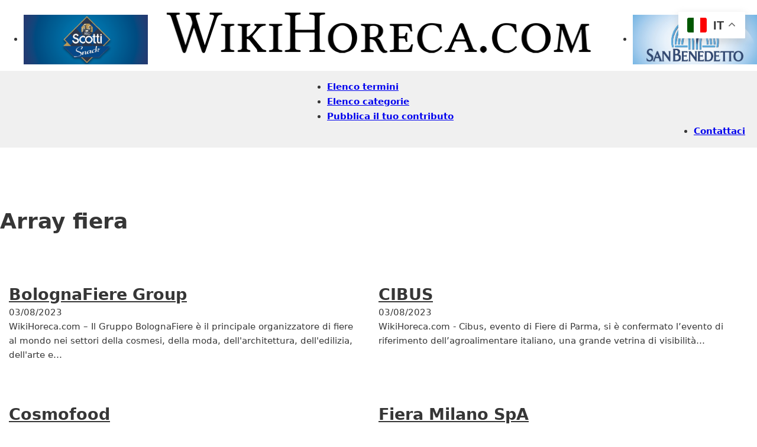

--- FILE ---
content_type: text/css
request_url: https://wikihoreca.com/wp-content/themes/bricks-child/style.css?ver=1711729284
body_size: 794
content:
/*
 Theme Name:   Bricks Child Theme
 Theme URI:    https://bricksbuilder.io/
 Description:  Use this child theme to extend Bricks.
 Author:       Bricks
 Author URI:   https://bricksbuilder.io/
 Template:     bricks
 Version:      1.1
 Text Domain:  bricks
*/

.frm-fluent-form .choices__list--dropdown {   
     max-height: initial !important; 
}

.fluentform select.ff-el-form-control {
    
appearance: none;
    -webkit-appearance: none;
    background-color: transparent;
    background-image: linear-gradient(45deg,transparent 50%,gray 0),linear-gradient(135deg,gray 50%,transparent 0);
    background-position: calc(100% - 20px) calc(50% + 2px),calc(100% - 16px) calc(50% + 2px);
    background-repeat: no-repeat;
    background-size: 4px 4px,4px 4px;
    border-radius: 0;
    
}

.frm-fluent-form .choices[data-type*=select-multiple]:after {
    border: 4px solid transparent !important; 
    border-top-color: #495057 !important; 
    content: "" !important; 
    height: 0 !important; 
    margin-top: -2.5px !important; 
    pointer-events: none !important; 
    position: absolute !important; 
    right: 11.5px !important; 
    top: 50% !important; 
    width: 0 !important; 
}

.fluentform .ff-el-group.ff_list_inline {
    margin-bottom: 0px !important;
}

.ff-message-success { 
    background-color: chartreuse;
}
.addtoany_header {
    margin: 0 10px 0 0 !important;
    display: inline-block;
}

#cmplz-document {
    font-size: 14px;
    margin-top: 0;
    max-width: 100% !important;
    text-justify: inter-word;
}


.glossary-search-wrapper {
    width: 97%;
}

button.glossary-search.button {
    outline: none;
    border-width: 1px;
    border-style: solid;
    border-color: #7f7f7f;
    padding: 7px;
    background: #000;
    color: #fff;
    border: none;
}

span.glossary-search-label {
    display: none;
}

.cmtt-categories-filter a.cmtt-glossary-category.selected {
    padding: 5px !important;
}

.cmtt-categories-filter a.cmtt-glossary-category {
    border-radius: 0 !important;
}

.cmtt-categories-filter a.cmtt-glossary-category:first-child {
    padding: 5px !important;
}

.elenco-categorie a {
    cursor: pointer;
    margin: 0 0 0 1px;
    background: #666;
    color: white !important;
    border: 1px solid;
    border-radius: 0;
    padding: 5px;
    font-weight: 700 !important;
    display: inline-block;
}